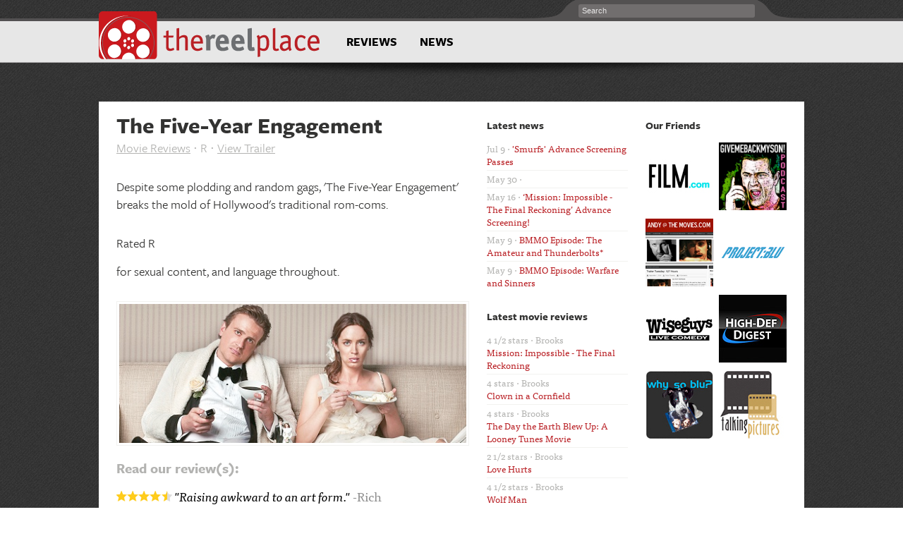

--- FILE ---
content_type: text/css
request_url: https://www.thereelplace.com/wp-content/themes/thereelplace/assets/css/min.screen.css?v=2.5
body_size: 4380
content:
@charset "UTF-8";body{background:url(../images/debut_dark.png) repeat;text-align:center;height:100%;text-rendering:optimizeLegibility;-webkit-font-smoothing:antialiased;font-family:ff-tisa-web-pro,Georgia,Cambria,"Times New Roman",Times,serif;font-weight:400;color:#333332;font-size:18px}#main{margin:0 auto;position:relative;width:100%;text-align:left}.inside{margin:0 auto;position:relative;width:1000px}#header,#content,#footer{position:relative}#header{height:144px}h1,h2,h3,h4,h5,h6,h7,.main_nav a,#footer .inside,div.movie_specs,.author_info,#load_more{font-weight:700;font-family:freight-sans-pro,"Myriad Pro","Lucida Grande","Lucida Sans Unicode","Lucida Sans",Geneva,Verdana,sans-serif}h1 a,h2 a,h3 a,h4 a,h5 a,h6 a,h7 a{font-weight:700}h1,h2,h3,li,p,a,input,.fn,.fn a,.comment-author,li.comment div p,ol.commentlist li a,.pending_approval{}h1{color:#535151;font-weight:700;padding-bottom:25px;text-transform:uppercase}a:hover{text-decoration:none}.post h2 div.boldtitle{color:#ca1a1d;display:inline;font-weight:400;padding-bottom:10px;text-transform:uppercase}h3{color:#b3b3b1;padding-bottom:15px}.post h2{padding-bottom:15px;font-size:24px}.post h3{font-size:20px}a{color:#333332}a.light{color:#8e8e8e}.sidebar,.sidebar a{font-size:13px}.news h1.take{padding-bottom:5px}h1.take{color:#b3b3b1;font-weight:400;padding-bottom:0;text-transform:inherit}h1.take a{color:#b3b3b1;font-weight:400}h2 span,h2 span a{color:#939393}h2 a,h2 span a{text-decoration:none}h2 span a:hover{text-decoration:underline}h2.dark{color:#535151;font-weight:700}.post p,.page p,.single p,.single p span,p.thoughts,.post font,#respond p,li.comment div p,.movie_specs p span,.post,.post span,.post div,.post li{color:#333332;padding-bottom:15px}ul,ol{padding-bottom:10px}.post ul li,.post ol li{margin-left:40px;padding-bottom:5px}.post ul li{list-style:disc}.post ol li{list-style:decimal}.post a span,.page a span,.single a span,.post a em,.page a em,.single a em,.post a strong,.page a strong,.single a strong{color:#B92025}.movie_reviews a{text-decoration:none}a{outline:0}.clear_float{overflow:hidden}.clear_left{clear:left}.clear_right{clear:right}.clear_both{clear:both}.float_left{float:left}.float_right{float:right}.hidden{display:none}#header{background:url(../images/header_bkg.png) repeat-x left top}#header .inside{height:144px;background:url(../images/header_inner_bkg.png?v=1.0) no-repeat left top}.top_cap{width:1000px;height:17px;background-color:#fff;margin:0 auto;overflow:hidden}.top_cap ul{position:relative;float:left;left:50%;padding-top:17px}.top_cap ul li{float:left;position:relative;right:50%;padding-right:10px}.top_cap ul li.last{padding-right:0}#header.homepage{height:370px}#header.homepage .inside{height:396px}.home_promos{position:absolute;top:104px}.logo{position:absolute;left:0;top:15px;width:315px;height:70px}.logo a{background:url(../images/logo.png) no-repeat;width:315px;height:70px;display:block;overflow:hidden;text-indent:-99999px}.search{position:absolute;right:45px;top:5px;width:275px;font-size:13px}.nav{position:absolute;left:340px;top:30px}.main_nav{overflow:hidden}.main_nav li{display:inline-block;padding-right:10px;float:left}.main_nav li.last{padding-right:0}.main_nav a:hover,.main_nav li.current_page_item a{color:#c9191e}.main_nav a{font-size:17px;cursor:pointer;color:#000;display:block;height:59px;line-height:59px;font-weight:700;padding:0 11px;text-transform:uppercase;text-decoration:none}#content .inside{overflow:hidden;background:#fff;padding:15px 25px;width:950px}.sidebar_left{float:left;padding:0 25px;width:200px}.middle{float:left;width:500px;word-wrap:break-word}.sidebar_right{float:left;width:200px}.divider_sm{padding-bottom:15px;margin-bottom:10px;border-bottom:1px solid #f2f2f0}.post img,.single img,.quiz_header img{border:1px solid #f2f2f0;padding:3px}div.promo_img{padding-bottom:20px}#thefeed .news div.promo_img{padding:0 0 15px 15px}#thefeed .news .promo_img img{max-height:200px;max-width:200px}.post_body img{max-width:492px}.post_body iframe{max-width:500px}.promo_img img{display:block;margin-left:auto;margin-right:auto;max-width:492px}.post{border-bottom:1px solid #f2f2f0;padding-bottom:9;margin-bottom:25px;overflow:hidden}.post:last-child{border:0;padding:0;margin:0}.social_links{border-top:1px solid #f2f2f0;padding-top:10px}.page{margin-bottom:20px}a.post-edit-link{color:#b92025;text-decoration:none}a.post-edit-link:hover{text-decoration:underline}.tags{background:url(../images/divider_lg.jpg) no-repeat center top;margin:15px 0 0;padding:15px 0}#respond,#comments{margin-top:15px;background:url(../images/divider_lg.jpg) no-repeat center top;padding-top:15px}#comment{width:504px;height:150px}ol.commentlist{background:url(../images/divider_lg.jpg) no-repeat center top;padding-top:25px}.commentlist{padding-bottom:1px}.color1{background-color:#DBDBDB}.color2{background-color:#EEE}.alignright{float:right;margin:0 0 10px 5px}.alignleft{float:left;margin:0 10px 5px 0}.aligncenter{display:block;margin-left:auto;margin-right:auto}#rpx_provider_wrap .hide{display:none}.fn,.fn a{color:#B92025;font-weight:700}.fn a:hover{color:#560f11;text-decoration:none}.comment-author{padding:7px 0;color:#8E8E8E;font-weight:400}ol.commentlist li{background:url(../images/divider_lg.jpg) no-repeat center bottom;color:#8E8E8E;padding-bottom:5px;font-weight:700;list-style-position:outside;list-style-type:decimal;margin:0 0 10px 30px}li.comment div p{font-weight:400;padding-bottom:10px}.auth_comment{background:#EFEFEF;padding:7px}ol.commentlist li a{color:#B92025;text-decoration:none}ol.commentlist li a:hover{text-decoration:underline}.pending_approval{margin:10px 0 0;background:#EFEFEF;padding:7px;color:#8E8E8E;font-weight:400}img.no_border{padding:0;border:0}#dsq-comments-title h3{padding-top:15px}#disqus_thread a,a.dsq-brlink{color:#B92025}#disqus_thread a:hover,a.dsq-brlink:hover{color:#560F11}div.movie_specs{padding-bottom:0;font-weight:400}.movie_specs strong,.movie_specs small{color:#b3b3b1}.uppercase{text-transform:uppercase;display:inline}.movie_summary strong{font-style:italic;color:#535151}.author_info{float:left;padding-left:10px;font-weight:400}.author_info a{text-decoration:none}.author_info a:hover{text-decoration:underline}.stage-404{width:940px;height:452px;overflow:hidden;position:relative}.stage-404 .stage-bkg{background:url(../images/404.png) no-repeat;position:absolute;width:940px;height:452px;top:0;left:0;z-index:2}.stage-404 .blood{background:#ab1106 url(../images/404-blood.jpg) repeat-x center bottom;width:1880px;height:500px;position:absolute;top:-495px;right:0;z-index:1}.main_feed{overflow:hidden}.sidebar{padding-top:10px}.sidebar h3{font-size:15px;color:#333332}.sidebar_left a,.sidebar_right a{font-style:normal;color:#b92025;text-decoration:none}.sidebar_left a:hover,.sidebar_right a:hover{text-decoration:underline;color:#560f11}ul.items li{padding-bottom:3px;margin-bottom:3px;border-bottom:1px solid #f2f2f0}ul.items li:last-child{padding-bottom:20px;margin-bottom:0;border-bottom:0}ul.items li a{font-style:normal;color:#b92025;text-decoration:none}ul.items li a:hover{text-decoration:underline;color:#560f11}ul.items li a:visited{color:#560f11}ul.items li span{color:#b3b3b1}.subscribers{height:35px;width:200px;background:url(../images/subscribers.jpg) no-repeat;position:relative;padding-bottom:15px}.subscribers a.rss{position:absolute;top:4px;left:11px;height:27px;width:27px;display:block;overflow:hidden;text-indent:-99999px;text-decoration:none}.subscribers a.count{position:absolute;top:11px;left:47px;color:#8e8e8e;font-weight:700;font-style:italic;text-decoration:none}.subscribers a.count:hover{color:#560f11}ul.our-friends{overflow:hidden}ul.our-friends li{float:left;padding:0 4px 8px 0}ul.our-friends li.last{padding:0 0 8px 4px}.twitter_container,.facebook_container{padding-top:5px}.wpcf7-validates-as-required,.wpcf7-form-control-wrap input,.your-subject input,.your-message textarea{background:#FFF;border:1px solid #DBDBDB;color:#333332;margin-top:5px;padding:7px 5px 3px;width:485px}.wpcf7-validates-as-required,.your-subject input,.wpcf7-form-control-wrap input{height:22px}.your-message textarea{height:200px}.wpcf7-form p{margin-bottom:10px}.wpcf7-validates-as-required:focus,.your-subject input:focus,.your-message textarea:focus,.wpcf7-form-control-wrap input:focus{border:1px solid #9E9E9E;outline:0}div.wpcf7-response-output{padding:10px}#footer .inside{width:1000px;background:#fff}#footer .border{padding:10px 0;border-top:1px solid #f2f2f0;margin:0 26px;overflow:hidden}.footer_nav{float:left}.copyright{float:right}.copyright small{font-size:16px}.footer_nav li{float:left;padding-right:10px;margin-right:10px}.footer_nav li.last{background:0 0}.footer_nav li a,.copyright{color:#a9a8a8;font-weight:700;text-decoration:none}.footer_nav li a:hover,.footer_nav li.current_page_item a{text-decoration:underline}.no_border{padding:0;border:0}.quiz_header .header{color:#CA1A1D;font-weight:400;padding-bottom:10px}.quiz_header .just{color:#000;padding-bottom:15px}.just small{color:#000;padding-bottom:15px}.quiz_wrapper .just{padding-bottom:10px}.just li{color:#000;padding-bottom:3px}.just ol{padding:0 0 25px 40px}.just ol li{list-style:decimal}.quiz_wrapper .rings{font-weight:700;color:#000}.quiz_wrapper label{color:#000}.quiz_wrapper label input{margin-right:8px}.quiz_header .just a{}.post .rating,.post .rating .ratingblock p{padding-bottom:0}#flashplayer,#flashplayer object{outline:0}#lwp_main #lwp_f ul li.branding{display:none}.whatIsSpan{display:none}.rating div{padding-bottom:0}.addthis_toolbox{display:inline;padding:0}.addthis_toolbox img{margin-bottom:-3px}.addthis_toolbox img,.addthis_toolbox a{padding:0}.atclear{display:none}.sponsor{padding-bottom:15px;width:197px;overflow:hidden}#lwp_ad_item_premium_70427{padding-top:20px}#lwp_ad_item_premium_70424{padding-bottom:15px;margin-left:auto;margin-right:auto;width:160px}#lwp_ad_item_premium_70423{margin-left:auto;margin-right:auto;width:125px;padding-bottom:15px}#lwp_includedin,#lwp_ps,#lwp_main #lwp_f{display:none}#lwp_sbar{background:#E7E7E7;border-top:2px solid #535151}#thefeed .post div.review{padding-top:5px}.post div.review{padding-bottom:0}a.normal_link{padding-bottom:0;text-decoration:underline}a.normal_link:hover{text-decoration:none}a.normal_small_link{color:#000}.headline_top{overflow:hidden}.headline_top h2,.page h2{padding-bottom:0;font-size:32px}.page h2{padding-bottom:15px}.headline_top h2 a:hover{text-decoration:none}.headline_top h2 small{text-transform:lowercase}.headline_top h3{padding-bottom:5px;text-transform:uppercase;font-weight:400}.post .headline_top .float_right{padding-bottom:0;margin-left:5px;background:#fff}.post .headline_top .float_right img{padding:2px}.excerpt{background:0 0}.post .no_pad{padding-bottom:0;margin-bottom:0}.meta_more{padding-top:5px}.button{padding:5px 10px;display:block;background:#777 url(../images/button.png) repeat-x bottom;border:0;color:#fff;cursor:pointer;font-weight:700;border-radius:5px;-moz-border-radius:5px;-webkit-border-radius:5px;text-shadow:1px 1px #666}.button:hover{background-position:0 center}.button:active{background-position:0 top;position:relative;top:1px;padding:6px 10px 4px}.fan_box .connect_action .name{}.post img.no-border{border:0;padding:0}.clear{overflow:hidden}.clear div{padding-bottom:0}.author_photo{float:left;padding-top:5px}.no_pad{padding-bottom:0;margin-bottom:15px}.whitespace-nowrap{white-space:nowrap}#search-box{background:#716e6e!important;height:13px;color:#e8e7e7;width:240px;border:0;outline:0;padding:3px 5px;font-size:11px;-webkit-border-radius:3px;-moz-border-radius:3px;border-radius:3px}#search-box:focus{background:#e7e7e7!important;color:#333332}#search-button{display:none}input::-webkit-input-placeholder{color:#e8e7e7}input:focus::-webkit-input-placeholder{color:#333332}input:-moz-placeholder{color:#e8e7e7}input:focus:-moz-placeholder{color:#333332}input::-moz-placeholder{color:#e8e7e7}input:focus::-moz-placeholder{color:#333332}input:-ms-input-placeholder{color:#e8e7e7}input:focus:-ms-input-placeholder{color:#333332}span.br-fix{display:block;padding-bottom:0}#load_more{position:relative;border:1px solid #c8c8c8;padding:4px 0;margin:20px 0;text-align:center;font-size:15px;color:#333332;cursor:pointer;-webkit-border-radius:5px;border-radius:5px;-webkit-box-shadow:inset 0 1px 1px 0 rgba(255,255,255,1);box-shadow:inset 0 1px 1px 0 rgba(255,255,255,1);text-shadow:0 1px 0 #fff;filter:dropshadow(color=#fff,offx=0,offy=1);background:#f7f7f7;background:-moz-linear-gradient(top,#f7f7f7 0,#ededed 45%,#d8d8d8 100%);background:-webkit-gradient(linear,left top,left bottom,color-stop(0%,#f7f7f7),color-stop(45%,#ededed),color-stop(100%,#d8d8d8));background:-webkit-linear-gradient(top,#f7f7f7 0,#ededed 45%,#d8d8d8 100%);background:-o-linear-gradient(top,#f7f7f7 0,#ededed 45%,#d8d8d8 100%);background:-ms-linear-gradient(top,#f7f7f7 0,#ededed 45%,#d8d8d8 100%);background:linear-gradient(to bottom,#f7f7f7 0,#ededed 45%,#d8d8d8 100%);filter:progid:DXImageTransform.Microsoft.gradient(startColorstr='#f7f7f7', endColorstr='#d8d8d8', GradientType=0)}#load_more:hover{background:#EDEDED}#load_more .text.hide{visibility:hidden}.loading{display:none;position:absolute;top:0;left:0;right:0;bottom:0;background:url(../images/ajax-loader.gif) no-repeat center center}#footer .search,.search_container{display:none}.yarpp-related{border-top:1px solid #f2f2f0;padding-top:25px}#content.trailers .sidebar_right{width:200px;float:right}#content.trailers .middle{width:720px}#content.trailers .block-friends{display:none}#content.trailers embed,.trailer-container object{width:100%}@media only screen and (-webkit-min-device-pixel-ratio:2),only screen and (min--moz-device-pixel-ratio:2),only screen and (-o-min-device-pixel-ratio:2/1),only screen and (min-device-pixel-ratio:2){body{background:url(../images/debut_dark_@2X.png) repeat;background-size:200px 200px}.logo a{background:url(../images/logo2x.png) no-repeat;background-size:315px 70px}}@media all and (max-width:750px){.inside{width:100%}#content .inside{width:90%;padding:5%}body{position:relative;height:100%}#header.homepage{height:auto}#header.homepage .inside{height:auto}#header .homepage{position:relative;top:auto;left:auto;height:auto;height:500px}.search{display:none}.post_body img{max-width:97%;height:auto}.logo{position:relative;left:auto;top:auto;margin:0 auto;padding:20px 0 10px}#header .inside{background:url(../images/shadow.png) no-repeat center 94px}#header{background:url(../images/header_bkg.png) repeat-x 0 5px;height:auto}.nav{position:relative;width:100%;margin:0 auto;left:auto;top:auto}.main_nav a{color:#fff;line-height:inherit;height:auto}.main_nav a:hover{color:#fff}.main_nav{text-align:center}.main_nav li{float:none}.middle{width:100%!important}.home_promos{position:relative;top:auto;width:100%;overflow:hidden}.reel{position:relative;left:auto;top:auto;margin:0 auto}.sidebar_left{display:none}.sidebar_right{display:none}#footer .inside{width:90%;padding:0 5%}#tablewrapper{width:100%}#tablewrapper td{width:4%}.footer_nav li{display:block;width:100%;text-align:center;padding-bottom:10px}.footer_nav{float:none;padding-bottom:30px}.promo_img img{width:97%}#thefeed .news .promo_img img{width:auto}.copyright{width:100%;text-align:center}.post_body iframe{width:100%;height:auto}.wpcf7-validates-as-required,.wpcf7-form-control-wrap input,.your-subject input,.your-message textarea{width:100%}.wpcf7-validates-as-required,.your-subject input,.wpcf7-form-control-wrap input{height:auto}.search_container{display:block}#footer .search{display:block;position:relative;right:auto;top:auto;width:100%;text-align:center}#search-box{background:#e7e7e7!important;color:#333332;width:94%;height:auto;padding:8px 12px;font-size:15px;-webkit-border-radius:3px;-moz-border-radius:3px;border-radius:3px;border:0;outline:0}#search-box:focus{background:#716e6e!important;color:#e8e7e7}input::-webkit-input-placeholder{color:#333332}input:focus::-webkit-input-placeholder{color:#e8e7e7}input:-moz-placeholder{color:#333332}input:focus:-moz-placeholder{color:#e8e7e7}input::-moz-placeholder{color:#333332}input:focus::-moz-placeholder{color:#e8e7e7}input:-ms-input-placeholder{color:#333332}input:focus:-ms-input-placeholder{color:#e8e7e7}#footer #footer_nav.border{padding-top:30px}#content .inside{padding-bottom:20px}#footer .border{margin:0}}@media all and (max-width:400px){.post img{float:none;display:block;margin:0 auto}#thefeed .news div.promo_img{padding:0 0 15px;float:none}#thefeed .news .promo_img img{max-height:100%;max-width:97%}img.inline{margin:auto;display:inline}.social_links a{font-size:15px}}

--- FILE ---
content_type: application/javascript; charset=UTF-8
request_url: https://disqus.com/forums/thereelplace/get_num_replies.js?
body_size: 1537
content:


(function () {
	var i;
	var AND_LINK_TEXT = " and ";

	// find disqus nodes.
	var tagname = 'a';
	var nodes = document.getElementsByTagName(tagname);
	var disqus_nodes = [];

    if (tagname === 'span') {
        var _node_is_disqus = function(node) { return (node.className.indexOf('dsq-postid') >= 0); }
    } else {
        var _node_is_disqus = function(node) { return (node.href.indexOf('#disqus_thread') >= 0); }
    };

	for (i = 0; i < nodes.length; i++) {
		try {
		    if (_node_is_disqus(nodes[i])) {
				disqus_nodes.push(nodes[i]);
			}
		} catch(e) {
			// IE does not like URLs that are not quoted properly
			// (e.g., http://disqus.com/%FOO) and will raise an "Invalid
			// Argument" when we try to access the "href" attribute on the
			// element.
		}
	}

	var num_replies = ''.split(',');

	// replace with counts.
	var replies_count, link_text;
	for (i = 0; i < disqus_nodes.length; i++) {
		link_text = '';

		// build comment count text
		replies_count = parseInt(num_replies[i], 10);
		if (replies_count !== undefined && !isNaN(replies_count)) {
			if (replies_count > 1) {
				link_text += '{num} Comments'.replace('{num}', replies_count);
			} else if (replies_count) {
				link_text += '1 Comment'.replace('{num}', replies_count);
			} else {
				link_text += 'No Comments'.replace('{num}', replies_count);
			}
		}
		if (link_text) {
			try {
				disqus_nodes[i].innerHTML = link_text;
			} catch(e) {
				if (disqus_nodes[i].innerText) {
					disqus_nodes[i].innerText = link_text;
				}
			}
		}
	}
})();


--- FILE ---
content_type: application/javascript
request_url: https://www.thereelplace.com/wp-content/themes/thereelplace/assets/js/min.global.js?v=2.1
body_size: 564
content:
$(function(){$(".rpxnow").slice(4,6).addClass("hide");if($(".post_body")[0]){$(".post_body div").each(function(){var e=$(this).attr("class");var t=$(this).attr("style");if(e!="promo_img"||t!="text-align: center;"){var n=$(this).text();if(n==""){$(this).hide()}}});$(".post_body p").each(function(){var e=$(this).html();if(e=="<span><o:p> </o:p></span>"){$(this).hide()}});$(".post_body br").wrap('<span class="br-fix" />')}$("#load_more").bind("click",function(){var e=$("#load_more .loading");var t=$("#load_more .text");var n=$("#load_more").attr("data-currentpage");var r=$("#load_more").attr("data-type");var i=$("#load_more").attr("data-author");var s=$("#load_more").attr("data-searchterm");var o=parseInt(n)+1;e.show();t.css("visibility","hidden");$.ajax({type:"POST",url:"/wp-admin/admin-ajax.php",dataType:"html",data:{action:"get_more_feed_items",pg:o,data_type:r,author:i,search_term:s},success:function(n){if(n){$("#thefeed").append(n);$("#load_more").attr("data-currentpage",o)}else{$("#load_more").unbind("click");t.html("You made it to the end! Gratz!")}e.hide();t.css("visibility","visible")}})})})